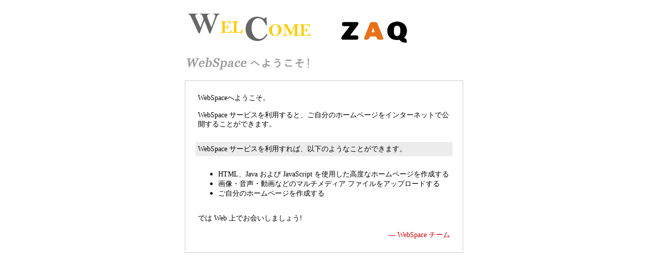

--- FILE ---
content_type: text/html
request_url: http://users.catv-mic.ne.jp/micredirect/
body_size: 2587
content:
<!DOCTYPE HTML PUBLIC "-//W3C//DTD HTML 4.01 Transitional//EN" "http://www.w3c.org/TR/html4/loose.dtd">
<HTML lang="ja">
<HEAD>
<META http-equiv="Content-Type" content="text/html; charset=Shift_JIS">
<META http-equiv="Content-Style-Type" content="text/css">
<META name="robots" content="noindex,nofollow"> 
<TITLE>WELCOME!-Webspace</TITLE>
<STYLE TYPE="text/css">
<!--
.sbody {  font-size: 10px}
.body {  font-size: 14px}
-->
</STYLE>
</HEAD>
<BODY bgcolor="#FFFFFF" text="#000000" link="#0000FF" alink="#FF0000" vlink="#330066" topmargin="10" marginheight="10">
<DIV align="center"> 
  <!-- Header -->
  <table width="550" border="0" cellspacing="0" cellpadding="0">
	<tr> 
	  <td align="right"><img src="/images/welcome.gif" width="271" height="92" border="0" alt="WELCOME"></td>
	  <td align="left"><img src="/images/logo.gif" width="279" height="92" border="0" alt="ZAQ"></td>
	</tr>
  </table>
  <!-- /Header -->
  <!-- Main -->
  <table width="550" border="0" cellspacing="0" cellpadding="0">
  	<tr>
	  <td><img src="/images/title.gif" width="550" height="39" border="0" alt="Webspaceへようこそ！"><br><br></td>
	</tr>
	<tr>
	  <td bgcolor="#cccccc">
		<table border="0" cellspacing="1" cellpadding="15" width="100%">
		  <tr>
			<td bgcolor="#ffffff" valign="top">
			  <table width="100%" border="0" cellspacing="5" cellpadding="5">
				<tr> 
				  <td align="left"><font size="3" class="body">WebSpaceへようこそ。<br>
					<br>
					WebSpace サービスを利用すると、ご自分のホームページをインターネットで公開することができます。 
					<br>
					<br>
					</font></td>
				</tr>
				<tr> 
				  <td bgcolor="#ececec" align="left"><font size="3" class="body">WebSpace 
					サービスを利用すれば、以下のようなことができます。</font></td>
				</tr>
				<tr> 
				  <td align="left">
					<ul>
					  <li><font size="3" class="body"> HTML、Java および JavaScript 
						を使用した高度なホームページを作成する</font></li>
					  <li><font size="3" class="body">画像・音声・動画などのマルチメディア ファイルをアップロードする</font></li>
					  <li><font size="3" class="body">ご自分のホームページを作成する</font></li>
					</ul>
				  </td>
				</tr>
				<tr>
				  <td align="left"><font size="3" class="body">では Web 上でお会いしましょう!</font></td>
				</tr>
				<tr> 
				  <td align="right">
					<font size="3" class="body" color="#CC0000">― WebSpace チーム </font></td>
				</tr>
			  </table>
			</td>
		  </tr>
		</table>
	  </td>
	</tr>
  </table>
  <!-- /Main -->
  <BR>

</DIV>
</BODY>
</HTML>